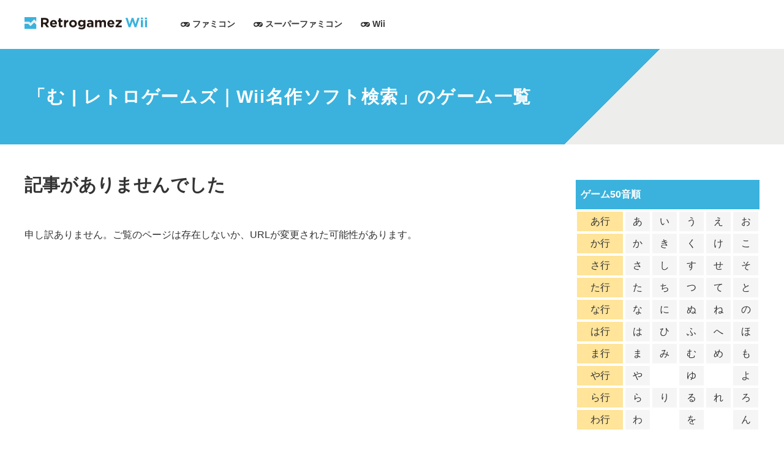

--- FILE ---
content_type: text/html; charset=UTF-8
request_url: https://wii.retrogamez.net/archives/category/ma_/mu
body_size: 7599
content:
<!DOCTYPE html>
<html lang="ja">
<head>
  <meta charset="UTF-8">
  <meta name="viewport" content="width=device-width, initial-scale=1.0">
  <meta http-equiv="X-UA-Compatible" content="ie=edge">
  <meta name="format-detection" content="telephone=no">
  <title>む | レトロゲームズ｜Wii名作ソフト検索レトロゲームズ｜Wii名作ソフト検索</title>
  
		<!-- All in One SEO 4.9.3 - aioseo.com -->
	<meta name="robots" content="noindex, max-image-preview:large" />
	<link rel="canonical" href="https://wii.retrogamez.net/archives/category/ma_/mu" />
	<meta name="generator" content="All in One SEO (AIOSEO) 4.9.3" />
		<script type="application/ld+json" class="aioseo-schema">
			{"@context":"https:\/\/schema.org","@graph":[{"@type":"BreadcrumbList","@id":"https:\/\/wii.retrogamez.net\/archives\/category\/ma_\/mu#breadcrumblist","itemListElement":[{"@type":"ListItem","@id":"https:\/\/wii.retrogamez.net#listItem","position":1,"name":"Home","item":"https:\/\/wii.retrogamez.net","nextItem":{"@type":"ListItem","@id":"https:\/\/wii.retrogamez.net\/archives\/category\/ma_#listItem","name":"\u307e\u884c"}},{"@type":"ListItem","@id":"https:\/\/wii.retrogamez.net\/archives\/category\/ma_#listItem","position":2,"name":"\u307e\u884c","item":"https:\/\/wii.retrogamez.net\/archives\/category\/ma_","nextItem":{"@type":"ListItem","@id":"https:\/\/wii.retrogamez.net\/archives\/category\/ma_\/mu#listItem","name":"\u3080"},"previousItem":{"@type":"ListItem","@id":"https:\/\/wii.retrogamez.net#listItem","name":"Home"}},{"@type":"ListItem","@id":"https:\/\/wii.retrogamez.net\/archives\/category\/ma_\/mu#listItem","position":3,"name":"\u3080","previousItem":{"@type":"ListItem","@id":"https:\/\/wii.retrogamez.net\/archives\/category\/ma_#listItem","name":"\u307e\u884c"}}]},{"@type":"CollectionPage","@id":"https:\/\/wii.retrogamez.net\/archives\/category\/ma_\/mu#collectionpage","url":"https:\/\/wii.retrogamez.net\/archives\/category\/ma_\/mu","name":"\u3080 | \u30ec\u30c8\u30ed\u30b2\u30fc\u30e0\u30ba\uff5cWii\u540d\u4f5c\u30bd\u30d5\u30c8\u691c\u7d22","inLanguage":"ja","isPartOf":{"@id":"https:\/\/wii.retrogamez.net\/#website"},"breadcrumb":{"@id":"https:\/\/wii.retrogamez.net\/archives\/category\/ma_\/mu#breadcrumblist"}},{"@type":"Organization","@id":"https:\/\/wii.retrogamez.net\/#organization","name":"\u30ec\u30c8\u30ed\u30b2\u30fc\u30e0\u30ba\uff5cWii\u540d\u4f5c\u30bd\u30d5\u30c8\u691c\u7d22","description":"Wii\u5168\u30bd\u30d5\u30c8\u3092\u7d39\u4ecb \u30ec\u30c8\u30ed\u30b2\u30fc\u30e0\u30baWii","url":"https:\/\/wii.retrogamez.net\/"},{"@type":"WebSite","@id":"https:\/\/wii.retrogamez.net\/#website","url":"https:\/\/wii.retrogamez.net\/","name":"\u30ec\u30c8\u30ed\u30b2\u30fc\u30e0\u30ba\uff5cWii\u540d\u4f5c\u30bd\u30d5\u30c8\u691c\u7d22","description":"Wii\u5168\u30bd\u30d5\u30c8\u3092\u7d39\u4ecb \u30ec\u30c8\u30ed\u30b2\u30fc\u30e0\u30baWii","inLanguage":"ja","publisher":{"@id":"https:\/\/wii.retrogamez.net\/#organization"}}]}
		</script>
		<!-- All in One SEO -->

<script type="text/javascript" id="wpp-js" src="https://wii.retrogamez.net/wp-content/plugins/wordpress-popular-posts/assets/js/wpp.min.js?ver=7.3.6" data-sampling="0" data-sampling-rate="100" data-api-url="https://wii.retrogamez.net/wp-json/wordpress-popular-posts" data-post-id="0" data-token="583795f785" data-lang="0" data-debug="0"></script>
<style id='wp-img-auto-sizes-contain-inline-css' type='text/css'>
img:is([sizes=auto i],[sizes^="auto," i]){contain-intrinsic-size:3000px 1500px}
/*# sourceURL=wp-img-auto-sizes-contain-inline-css */
</style>
<style id='wp-block-library-inline-css' type='text/css'>
:root{--wp-block-synced-color:#7a00df;--wp-block-synced-color--rgb:122,0,223;--wp-bound-block-color:var(--wp-block-synced-color);--wp-editor-canvas-background:#ddd;--wp-admin-theme-color:#007cba;--wp-admin-theme-color--rgb:0,124,186;--wp-admin-theme-color-darker-10:#006ba1;--wp-admin-theme-color-darker-10--rgb:0,107,160.5;--wp-admin-theme-color-darker-20:#005a87;--wp-admin-theme-color-darker-20--rgb:0,90,135;--wp-admin-border-width-focus:2px}@media (min-resolution:192dpi){:root{--wp-admin-border-width-focus:1.5px}}.wp-element-button{cursor:pointer}:root .has-very-light-gray-background-color{background-color:#eee}:root .has-very-dark-gray-background-color{background-color:#313131}:root .has-very-light-gray-color{color:#eee}:root .has-very-dark-gray-color{color:#313131}:root .has-vivid-green-cyan-to-vivid-cyan-blue-gradient-background{background:linear-gradient(135deg,#00d084,#0693e3)}:root .has-purple-crush-gradient-background{background:linear-gradient(135deg,#34e2e4,#4721fb 50%,#ab1dfe)}:root .has-hazy-dawn-gradient-background{background:linear-gradient(135deg,#faaca8,#dad0ec)}:root .has-subdued-olive-gradient-background{background:linear-gradient(135deg,#fafae1,#67a671)}:root .has-atomic-cream-gradient-background{background:linear-gradient(135deg,#fdd79a,#004a59)}:root .has-nightshade-gradient-background{background:linear-gradient(135deg,#330968,#31cdcf)}:root .has-midnight-gradient-background{background:linear-gradient(135deg,#020381,#2874fc)}:root{--wp--preset--font-size--normal:16px;--wp--preset--font-size--huge:42px}.has-regular-font-size{font-size:1em}.has-larger-font-size{font-size:2.625em}.has-normal-font-size{font-size:var(--wp--preset--font-size--normal)}.has-huge-font-size{font-size:var(--wp--preset--font-size--huge)}.has-text-align-center{text-align:center}.has-text-align-left{text-align:left}.has-text-align-right{text-align:right}.has-fit-text{white-space:nowrap!important}#end-resizable-editor-section{display:none}.aligncenter{clear:both}.items-justified-left{justify-content:flex-start}.items-justified-center{justify-content:center}.items-justified-right{justify-content:flex-end}.items-justified-space-between{justify-content:space-between}.screen-reader-text{border:0;clip-path:inset(50%);height:1px;margin:-1px;overflow:hidden;padding:0;position:absolute;width:1px;word-wrap:normal!important}.screen-reader-text:focus{background-color:#ddd;clip-path:none;color:#444;display:block;font-size:1em;height:auto;left:5px;line-height:normal;padding:15px 23px 14px;text-decoration:none;top:5px;width:auto;z-index:100000}html :where(.has-border-color){border-style:solid}html :where([style*=border-top-color]){border-top-style:solid}html :where([style*=border-right-color]){border-right-style:solid}html :where([style*=border-bottom-color]){border-bottom-style:solid}html :where([style*=border-left-color]){border-left-style:solid}html :where([style*=border-width]){border-style:solid}html :where([style*=border-top-width]){border-top-style:solid}html :where([style*=border-right-width]){border-right-style:solid}html :where([style*=border-bottom-width]){border-bottom-style:solid}html :where([style*=border-left-width]){border-left-style:solid}html :where(img[class*=wp-image-]){height:auto;max-width:100%}:where(figure){margin:0 0 1em}html :where(.is-position-sticky){--wp-admin--admin-bar--position-offset:var(--wp-admin--admin-bar--height,0px)}@media screen and (max-width:600px){html :where(.is-position-sticky){--wp-admin--admin-bar--position-offset:0px}}

/*# sourceURL=wp-block-library-inline-css */
</style><style id='global-styles-inline-css' type='text/css'>
:root{--wp--preset--aspect-ratio--square: 1;--wp--preset--aspect-ratio--4-3: 4/3;--wp--preset--aspect-ratio--3-4: 3/4;--wp--preset--aspect-ratio--3-2: 3/2;--wp--preset--aspect-ratio--2-3: 2/3;--wp--preset--aspect-ratio--16-9: 16/9;--wp--preset--aspect-ratio--9-16: 9/16;--wp--preset--color--black: #000000;--wp--preset--color--cyan-bluish-gray: #abb8c3;--wp--preset--color--white: #ffffff;--wp--preset--color--pale-pink: #f78da7;--wp--preset--color--vivid-red: #cf2e2e;--wp--preset--color--luminous-vivid-orange: #ff6900;--wp--preset--color--luminous-vivid-amber: #fcb900;--wp--preset--color--light-green-cyan: #7bdcb5;--wp--preset--color--vivid-green-cyan: #00d084;--wp--preset--color--pale-cyan-blue: #8ed1fc;--wp--preset--color--vivid-cyan-blue: #0693e3;--wp--preset--color--vivid-purple: #9b51e0;--wp--preset--gradient--vivid-cyan-blue-to-vivid-purple: linear-gradient(135deg,rgb(6,147,227) 0%,rgb(155,81,224) 100%);--wp--preset--gradient--light-green-cyan-to-vivid-green-cyan: linear-gradient(135deg,rgb(122,220,180) 0%,rgb(0,208,130) 100%);--wp--preset--gradient--luminous-vivid-amber-to-luminous-vivid-orange: linear-gradient(135deg,rgb(252,185,0) 0%,rgb(255,105,0) 100%);--wp--preset--gradient--luminous-vivid-orange-to-vivid-red: linear-gradient(135deg,rgb(255,105,0) 0%,rgb(207,46,46) 100%);--wp--preset--gradient--very-light-gray-to-cyan-bluish-gray: linear-gradient(135deg,rgb(238,238,238) 0%,rgb(169,184,195) 100%);--wp--preset--gradient--cool-to-warm-spectrum: linear-gradient(135deg,rgb(74,234,220) 0%,rgb(151,120,209) 20%,rgb(207,42,186) 40%,rgb(238,44,130) 60%,rgb(251,105,98) 80%,rgb(254,248,76) 100%);--wp--preset--gradient--blush-light-purple: linear-gradient(135deg,rgb(255,206,236) 0%,rgb(152,150,240) 100%);--wp--preset--gradient--blush-bordeaux: linear-gradient(135deg,rgb(254,205,165) 0%,rgb(254,45,45) 50%,rgb(107,0,62) 100%);--wp--preset--gradient--luminous-dusk: linear-gradient(135deg,rgb(255,203,112) 0%,rgb(199,81,192) 50%,rgb(65,88,208) 100%);--wp--preset--gradient--pale-ocean: linear-gradient(135deg,rgb(255,245,203) 0%,rgb(182,227,212) 50%,rgb(51,167,181) 100%);--wp--preset--gradient--electric-grass: linear-gradient(135deg,rgb(202,248,128) 0%,rgb(113,206,126) 100%);--wp--preset--gradient--midnight: linear-gradient(135deg,rgb(2,3,129) 0%,rgb(40,116,252) 100%);--wp--preset--font-size--small: 13px;--wp--preset--font-size--medium: 20px;--wp--preset--font-size--large: 36px;--wp--preset--font-size--x-large: 42px;--wp--preset--spacing--20: 0.44rem;--wp--preset--spacing--30: 0.67rem;--wp--preset--spacing--40: 1rem;--wp--preset--spacing--50: 1.5rem;--wp--preset--spacing--60: 2.25rem;--wp--preset--spacing--70: 3.38rem;--wp--preset--spacing--80: 5.06rem;--wp--preset--shadow--natural: 6px 6px 9px rgba(0, 0, 0, 0.2);--wp--preset--shadow--deep: 12px 12px 50px rgba(0, 0, 0, 0.4);--wp--preset--shadow--sharp: 6px 6px 0px rgba(0, 0, 0, 0.2);--wp--preset--shadow--outlined: 6px 6px 0px -3px rgb(255, 255, 255), 6px 6px rgb(0, 0, 0);--wp--preset--shadow--crisp: 6px 6px 0px rgb(0, 0, 0);}:where(.is-layout-flex){gap: 0.5em;}:where(.is-layout-grid){gap: 0.5em;}body .is-layout-flex{display: flex;}.is-layout-flex{flex-wrap: wrap;align-items: center;}.is-layout-flex > :is(*, div){margin: 0;}body .is-layout-grid{display: grid;}.is-layout-grid > :is(*, div){margin: 0;}:where(.wp-block-columns.is-layout-flex){gap: 2em;}:where(.wp-block-columns.is-layout-grid){gap: 2em;}:where(.wp-block-post-template.is-layout-flex){gap: 1.25em;}:where(.wp-block-post-template.is-layout-grid){gap: 1.25em;}.has-black-color{color: var(--wp--preset--color--black) !important;}.has-cyan-bluish-gray-color{color: var(--wp--preset--color--cyan-bluish-gray) !important;}.has-white-color{color: var(--wp--preset--color--white) !important;}.has-pale-pink-color{color: var(--wp--preset--color--pale-pink) !important;}.has-vivid-red-color{color: var(--wp--preset--color--vivid-red) !important;}.has-luminous-vivid-orange-color{color: var(--wp--preset--color--luminous-vivid-orange) !important;}.has-luminous-vivid-amber-color{color: var(--wp--preset--color--luminous-vivid-amber) !important;}.has-light-green-cyan-color{color: var(--wp--preset--color--light-green-cyan) !important;}.has-vivid-green-cyan-color{color: var(--wp--preset--color--vivid-green-cyan) !important;}.has-pale-cyan-blue-color{color: var(--wp--preset--color--pale-cyan-blue) !important;}.has-vivid-cyan-blue-color{color: var(--wp--preset--color--vivid-cyan-blue) !important;}.has-vivid-purple-color{color: var(--wp--preset--color--vivid-purple) !important;}.has-black-background-color{background-color: var(--wp--preset--color--black) !important;}.has-cyan-bluish-gray-background-color{background-color: var(--wp--preset--color--cyan-bluish-gray) !important;}.has-white-background-color{background-color: var(--wp--preset--color--white) !important;}.has-pale-pink-background-color{background-color: var(--wp--preset--color--pale-pink) !important;}.has-vivid-red-background-color{background-color: var(--wp--preset--color--vivid-red) !important;}.has-luminous-vivid-orange-background-color{background-color: var(--wp--preset--color--luminous-vivid-orange) !important;}.has-luminous-vivid-amber-background-color{background-color: var(--wp--preset--color--luminous-vivid-amber) !important;}.has-light-green-cyan-background-color{background-color: var(--wp--preset--color--light-green-cyan) !important;}.has-vivid-green-cyan-background-color{background-color: var(--wp--preset--color--vivid-green-cyan) !important;}.has-pale-cyan-blue-background-color{background-color: var(--wp--preset--color--pale-cyan-blue) !important;}.has-vivid-cyan-blue-background-color{background-color: var(--wp--preset--color--vivid-cyan-blue) !important;}.has-vivid-purple-background-color{background-color: var(--wp--preset--color--vivid-purple) !important;}.has-black-border-color{border-color: var(--wp--preset--color--black) !important;}.has-cyan-bluish-gray-border-color{border-color: var(--wp--preset--color--cyan-bluish-gray) !important;}.has-white-border-color{border-color: var(--wp--preset--color--white) !important;}.has-pale-pink-border-color{border-color: var(--wp--preset--color--pale-pink) !important;}.has-vivid-red-border-color{border-color: var(--wp--preset--color--vivid-red) !important;}.has-luminous-vivid-orange-border-color{border-color: var(--wp--preset--color--luminous-vivid-orange) !important;}.has-luminous-vivid-amber-border-color{border-color: var(--wp--preset--color--luminous-vivid-amber) !important;}.has-light-green-cyan-border-color{border-color: var(--wp--preset--color--light-green-cyan) !important;}.has-vivid-green-cyan-border-color{border-color: var(--wp--preset--color--vivid-green-cyan) !important;}.has-pale-cyan-blue-border-color{border-color: var(--wp--preset--color--pale-cyan-blue) !important;}.has-vivid-cyan-blue-border-color{border-color: var(--wp--preset--color--vivid-cyan-blue) !important;}.has-vivid-purple-border-color{border-color: var(--wp--preset--color--vivid-purple) !important;}.has-vivid-cyan-blue-to-vivid-purple-gradient-background{background: var(--wp--preset--gradient--vivid-cyan-blue-to-vivid-purple) !important;}.has-light-green-cyan-to-vivid-green-cyan-gradient-background{background: var(--wp--preset--gradient--light-green-cyan-to-vivid-green-cyan) !important;}.has-luminous-vivid-amber-to-luminous-vivid-orange-gradient-background{background: var(--wp--preset--gradient--luminous-vivid-amber-to-luminous-vivid-orange) !important;}.has-luminous-vivid-orange-to-vivid-red-gradient-background{background: var(--wp--preset--gradient--luminous-vivid-orange-to-vivid-red) !important;}.has-very-light-gray-to-cyan-bluish-gray-gradient-background{background: var(--wp--preset--gradient--very-light-gray-to-cyan-bluish-gray) !important;}.has-cool-to-warm-spectrum-gradient-background{background: var(--wp--preset--gradient--cool-to-warm-spectrum) !important;}.has-blush-light-purple-gradient-background{background: var(--wp--preset--gradient--blush-light-purple) !important;}.has-blush-bordeaux-gradient-background{background: var(--wp--preset--gradient--blush-bordeaux) !important;}.has-luminous-dusk-gradient-background{background: var(--wp--preset--gradient--luminous-dusk) !important;}.has-pale-ocean-gradient-background{background: var(--wp--preset--gradient--pale-ocean) !important;}.has-electric-grass-gradient-background{background: var(--wp--preset--gradient--electric-grass) !important;}.has-midnight-gradient-background{background: var(--wp--preset--gradient--midnight) !important;}.has-small-font-size{font-size: var(--wp--preset--font-size--small) !important;}.has-medium-font-size{font-size: var(--wp--preset--font-size--medium) !important;}.has-large-font-size{font-size: var(--wp--preset--font-size--large) !important;}.has-x-large-font-size{font-size: var(--wp--preset--font-size--x-large) !important;}
/*# sourceURL=global-styles-inline-css */
</style>

<style id='classic-theme-styles-inline-css' type='text/css'>
/*! This file is auto-generated */
.wp-block-button__link{color:#fff;background-color:#32373c;border-radius:9999px;box-shadow:none;text-decoration:none;padding:calc(.667em + 2px) calc(1.333em + 2px);font-size:1.125em}.wp-block-file__button{background:#32373c;color:#fff;text-decoration:none}
/*# sourceURL=/wp-includes/css/classic-themes.min.css */
</style>
<link rel='stylesheet' id='wordpress-popular-posts-css-css' href='https://wii.retrogamez.net/wp-content/plugins/wordpress-popular-posts/assets/css/wpp.css?ver=7.3.6' type='text/css' media='all' />

<!-- Site Kit によって追加された Google タグ（gtag.js）スニペット -->
<!-- Google アナリティクス スニペット (Site Kit が追加) -->
<script type="text/javascript" src="https://www.googletagmanager.com/gtag/js?id=G-Q8ZVJQQ5TS" id="google_gtagjs-js" async></script>
<script type="text/javascript" id="google_gtagjs-js-after">
/* <![CDATA[ */
window.dataLayer = window.dataLayer || [];function gtag(){dataLayer.push(arguments);}
gtag("set","linker",{"domains":["wii.retrogamez.net"]});
gtag("js", new Date());
gtag("set", "developer_id.dZTNiMT", true);
gtag("config", "G-Q8ZVJQQ5TS");
//# sourceURL=google_gtagjs-js-after
/* ]]> */
</script>
<meta name="generator" content="WordPress 6.9" />
<meta name="generator" content="Site Kit by Google 1.171.0" />            <style id="wpp-loading-animation-styles">@-webkit-keyframes bgslide{from{background-position-x:0}to{background-position-x:-200%}}@keyframes bgslide{from{background-position-x:0}to{background-position-x:-200%}}.wpp-widget-block-placeholder,.wpp-shortcode-placeholder{margin:0 auto;width:60px;height:3px;background:#dd3737;background:linear-gradient(90deg,#dd3737 0%,#571313 10%,#dd3737 100%);background-size:200% auto;border-radius:3px;-webkit-animation:bgslide 1s infinite linear;animation:bgslide 1s infinite linear}</style>
            
<!-- Site Kit が追加した Google AdSense メタタグ -->
<meta name="google-adsense-platform-account" content="ca-host-pub-2644536267352236">
<meta name="google-adsense-platform-domain" content="sitekit.withgoogle.com">
<!-- Site Kit が追加した End Google AdSense メタタグ -->
<!-- この URL で利用できる AMP HTML バージョンはありません。 -->
<!-- Google AdSense スニペット (Site Kit が追加) -->
<script type="text/javascript" async="async" src="https://pagead2.googlesyndication.com/pagead/js/adsbygoogle.js?client=ca-pub-8438087077176681&amp;host=ca-host-pub-2644536267352236" crossorigin="anonymous"></script>

<!-- (ここまで) Google AdSense スニペット (Site Kit が追加) -->
  <!-- Google Tag Manager -->
  <script>(function(w,d,s,l,i){w[l]=w[l]||[];w[l].push({'gtm.start':
  new Date().getTime(),event:'gtm.js'});var f=d.getElementsByTagName(s)[0],
  j=d.createElement(s),dl=l!='dataLayer'?'&l='+l:'';j.async=true;j.src=
  'https://www.googletagmanager.com/gtm.js?id='+i+dl;f.parentNode.insertBefore(j,f);
  })(window,document,'script','dataLayer','GTM-M53BWHB');</script>
  <!-- End Google Tag Manager -->
  <link rel="stylesheet" href="https://wii.retrogamez.net/wp-content/themes/rg2/style.css">
  <link rel="apple-touch-icon" sizes="76x76" href="https://wii.retrogamez.net/wp-content/themes/rg2/favicon_wii/apple-touch-icon.png">
  <link rel="icon" type="image/png" sizes="32x32" href="https://wii.retrogamez.net/wp-content/themes/rg2/favicon_wii/favicon_wii-32x32.png">
  <link rel="icon" type="image/png" sizes="16x16" href="https://wii.retrogamez.net/wp-content/themes/rg2/favicon_wii/favicon_wii-16x16.png">
  <link rel="manifest" href="https://wii.retrogamez.net/wp-content/themes/rg2/favicon_wii/site.webmanifest">
  <link rel="mask-icon" href="https://wii.retrogamez.net/wp-content/themes/rg2/favicon_wii/safari-pinned-tab.svg" color="#666666">
  <link rel="shortcut icon" href="https://wii.retrogamez.net/wp-content/themes/rg2/favicon_wii/favicon.ico">
  <meta name="msapplication-TileColor" content="#ffffff">
  <meta name="msapplication-config" content="https://wii.retrogamez.net/wp-content/themes/rg2/favicon_wii/browserconfig.xml">
  <meta name="theme-color" content="#ffffff">
  <script async custom-element="amp-ad" src="https://cdn.ampproject.org/v0/amp-ad-0.1.js"></script>
</head>
<body class="archive category category-mu category-46 wp-theme-rg2">
<!-- Google Tag Manager (noscript) -->
<noscript><iframe src="https://www.googletagmanager.com/ns.html?id=GTM-M53BWHB"
height="0" width="0" style="display:none;visibility:hidden"></iframe></noscript>
<!-- End Google Tag Manager (noscript) -->
<header class="header"><div class="header__inner">
    <h1 class="header__logo"><a href="https://wii.retrogamez.net"><img src="https://wii.retrogamez.net/wp-content/themes/rg2/img/logo_wii.svg" alt="レトロゲームズ"></a></h1>

    <nav class="gnavi cf">
      <div class="gnavi__bar"><i class="fa fa-navicon"></i></div>
      <ul class="gnavi__lists cf">
        <li class="gnavi__item"><a href="https://retrogamez.net/"><i class="fa fa-gamepad"></i> ファミコン</a></li>
        <li class="gnavi__item"><a href="https://sfc.retrogamez.net/"><i class="fa fa-gamepad"></i> スーパーファミコン</a></li>
        <li class="gnavi__item"><a href="https://wii.retrogamez.net/"><i class="fa fa-gamepad"></i> Wii</a></li>
      </ul>
    </nav>
</div></header><main id="main">
<div class="subimg">
    <p class="subimg__title">「む | レトロゲームズ｜Wii名作ソフト検索」のゲーム一覧</p>
</div>


<div class="contents"><div class="contents__inner cf">
<main class="contents__main cf">


    <div class="post__header">
        <h1 class="post__title">記事がありませんでした</h1>
    </div><!-- /post__header -->
    <div class="postBody">
	<p>申し訳ありません。ご覧のページは存在しないか、URLが変更された可能性があります。</p>
    </div><!-- /postBody -->


</main>


<aside class="contents__aside">
<section class="asideSection">
    <h3 class="asideSection__title">ゲーム50音順</h3>
    <table border="0" cellspacing="0" cellpadding="0" class="h50">
<tr>
	<th><a href="https://wii.retrogamez.net/archives/category/a_" rel="nofollow">あ行</a></th>
	<td><a href="https://wii.retrogamez.net/archives/category/a_/a" rel="nofollow">あ</a></td>
	<td><a href="https://wii.retrogamez.net/archives/category/a_/i" rel="nofollow">い</a></td>
	<td><a href="https://wii.retrogamez.net/archives/category/a_/u" rel="nofollow">う</a></td>
	<td><a href="https://wii.retrogamez.net/archives/category/a_/e" rel="nofollow">え</a></td>
	<td><a href="https://wii.retrogamez.net/archives/category/a_/o" rel="nofollow">お</a></td>
</tr>
<tr>
	<th><a href="https://wii.retrogamez.net/archives/category/ka_" rel="nofollow">か行</a></th>
	<td><a href="https://wii.retrogamez.net/archives/category/ka_/ka" rel="nofollow">か</a></td>
	<td><a href="https://wii.retrogamez.net/archives/category/ka_/ki" rel="nofollow">き</a></td>
	<td><a href="https://wii.retrogamez.net/archives/category/ka_/ku" rel="nofollow">く</a></td>
	<td><a href="https://wii.retrogamez.net/archives/category/ka_/ke" rel="nofollow">け</a></td>
	<td><a href="https://wii.retrogamez.net/archives/category/ka_/ko" rel="nofollow">こ</a></td>
</tr>
<tr>
	<th><a href="https://wii.retrogamez.net/archives/category/sa_" rel="nofollow">さ行</a></th>
	<td><a href="https://wii.retrogamez.net/archives/category/sa_/sa" rel="nofollow">さ</a></td>
	<td><a href="https://wii.retrogamez.net/archives/category/sa_/shi" rel="nofollow">し</a></td>
	<td><a href="https://wii.retrogamez.net/archives/category/sa_/su" rel="nofollow">す</a></td>
	<td><a href="https://wii.retrogamez.net/archives/category/sa_/se" rel="nofollow">せ</a></td>
	<td><a href="https://wii.retrogamez.net/archives/category/sa_/so" rel="nofollow">そ</a></td>
</tr>
<tr>
	<th><a href="https://wii.retrogamez.net/archives/category/ta_" rel="nofollow">た行</a></th>
	<td><a href="https://wii.retrogamez.net/archives/category/ta_/ta" rel="nofollow">た</a></td>
	<td><a href="https://wii.retrogamez.net/archives/category/ta_/chi" rel="nofollow">ち</a></td>
	<td><a href="https://wii.retrogamez.net/archives/category/ta_/tsu" rel="nofollow">つ</a></td>
	<td><a href="https://wii.retrogamez.net/archives/category/ta_/te" rel="nofollow">て</a></td>
	<td><a href="https://wii.retrogamez.net/archives/category/ta_/to" rel="nofollow">と</a></td>
</tr>
<tr>
	<th><a href="https://wii.retrogamez.net/archives/category/na_" rel="nofollow">な行</a></th>
	<td><a href="https://wii.retrogamez.net/archives/category/na_/na" rel="nofollow">な</a></td>
	<td><a href="https://wii.retrogamez.net/archives/category/na_/ni" rel="nofollow">に</a></td>
	<td><a href="https://wii.retrogamez.net/archives/category/na_/nu" rel="nofollow">ぬ</a></td>
	<td><a href="https://wii.retrogamez.net/archives/category/na_/ne" rel="nofollow">ね</a></td>
	<td><a href="https://wii.retrogamez.net/archives/category/na_/no" rel="nofollow">の</a></td>
</tr>
<tr>
	<th><a href="https://wii.retrogamez.net/archives/category/ha_" rel="nofollow">は行</a></th>
	<td><a href="https://wii.retrogamez.net/archives/category/ha_/ha" rel="nofollow">は</a></td>
	<td><a href="https://wii.retrogamez.net/archives/category/ha_/hi" rel="nofollow">ひ</a></td>
	<td><a href="https://wii.retrogamez.net/archives/category/ha_/hu" rel="nofollow">ふ</a></td>
	<td><a href="https://wii.retrogamez.net/archives/category/ha_/he" rel="nofollow">へ</a></td>
	<td><a href="https://wii.retrogamez.net/archives/category/ha_/ho" rel="nofollow">ほ</a></td>
</tr>
<tr>
	<th><a href="https://wii.retrogamez.net/archives/category/ma_" rel="nofollow">ま行</a></th>
	<td><a href="https://wii.retrogamez.net/archives/category/ma_/ma" rel="nofollow">ま</a></td>
	<td><a href="https://wii.retrogamez.net/archives/category/ma_/mi" rel="nofollow">み</a></td>
	<td><a href="https://wii.retrogamez.net/archives/category/ma_/mu" rel="nofollow">む</a></td>
	<td><a href="https://wii.retrogamez.net/archives/category/ma_/me" rel="nofollow">め</a></td>
	<td><a href="https://wii.retrogamez.net/archives/category/ma_/mo" rel="nofollow">も</a></td>
</tr>
<tr>
	<th><a href="https://wii.retrogamez.net/archives/category/ya_" rel="nofollow">や行</a></th>
	<td><a href="https://wii.retrogamez.net/archives/category/ya_/ya" rel="nofollow">や</a></td>
	<td>&nbsp;</td>
	<td><a href="https://wii.retrogamez.net/archives/category/ya_/yu" rel="nofollow">ゆ</a></td>
	<td>&nbsp;</td>
	<td><a href="https://wii.retrogamez.net/archives/category/ya_/yo" rel="nofollow">よ</a></td>
</tr>
<tr>
	<th><a href="https://wii.retrogamez.net/archives/category/ra_" rel="nofollow">ら行</a></th>
	<td><a href="https://wii.retrogamez.net/archives/category/ra_/ra" rel="nofollow">ら</a></td>
	<td><a href="https://wii.retrogamez.net/archives/category/ra_/ri" rel="nofollow">り</a></td>
	<td><a href="https://wii.retrogamez.net/archives/category/ra_/ru" rel="nofollow">る</a></td>
	<td><a href="https://wii.retrogamez.net/archives/category/ra_/re" rel="nofollow">れ</a></td>
	<td><a href="https://wii.retrogamez.net/archives/category/ra_/ro" rel="nofollow">ろ</a></td>
</tr>
<tr>
	<th><a href="https://wii.retrogamez.net/archives/category/wa_" rel="nofollow">わ行</a></th>
	<td><a href="https://wii.retrogamez.net/archives/category/wa_" rel="nofollow">わ</a></td>
	<td>&nbsp;</td>
	<td><a href="https://wii.retrogamez.net/archives/category/wa_" rel="nofollow">を</a></td>
	<td>&nbsp;</td>
	<td><a href="https://wii.retrogamez.net/archives/category/wa_" rel="nofollow">ん</a></td>
</tr>
</table>
</section>

<section class="asideSection">
    <h3 class="asideSection__title">ゲーム発売年代</h3>
    <ul class="asideSection__2lists cf"><li class="asideSection__2lists__item"><a href="https://wii.retrogamez.net/archives/category/sales_year/2006" rel="nofollow">2006年<span class="asideSection__2lists__num">21</span></a></li>
<li class="asideSection__2lists__item"><a href="https://wii.retrogamez.net/archives/category/sales_year/2007" rel="nofollow">2007年<span class="asideSection__2lists__num">104</span></a></li>
<li class="asideSection__2lists__item"><a href="https://wii.retrogamez.net/archives/category/sales_year/2008" rel="nofollow">2008年<span class="asideSection__2lists__num">130</span></a></li>
<li class="asideSection__2lists__item"><a href="https://wii.retrogamez.net/archives/category/sales_year/2009" rel="nofollow">2009年<span class="asideSection__2lists__num">120</span></a></li>
<li class="asideSection__2lists__item"><a href="https://wii.retrogamez.net/archives/category/sales_year/2010" rel="nofollow">2010年<span class="asideSection__2lists__num">71</span></a></li>
<li class="asideSection__2lists__item"><a href="https://wii.retrogamez.net/archives/category/sales_year/2011" rel="nofollow">2011年<span class="asideSection__2lists__num">44</span></a></li>
<li class="asideSection__2lists__item"><a href="https://wii.retrogamez.net/archives/category/sales_year/2012" rel="nofollow">2012年<span class="asideSection__2lists__num">12</span></a></li>
<li class="asideSection__2lists__item"><a href="https://wii.retrogamez.net/archives/category/sales_year/2013" rel="nofollow">2013年<span class="asideSection__2lists__num">1</span></a></li>
</ul></section>


<section class="asideSection">
    <h3 class="asideSection__title">その他ゲーム</h3>
    <ul class="asideSection__lists">
        <li class="asideSection__item"><a href="https://retrogamez.net/"><i class="fa fa-gamepad"></i> ファミコン</a></li>
        <li class="asideSection__item"><a href="https://sfc.retrogamez.net/"><i class="fa fa-gamepad"></i> スーパーファミコン</a></li>
        <li class="asideSection__item"><a href="https://wii.retrogamez.net/"><i class="fa fa-gamepad"></i> Wii</a></li>
    </ul>
</section></aside>

</div></div>


<footer class="footer"><div class="footer__inner cf">
<div class="footer__companyData">
    <p class="footer__description">ゲームハードウェア及び各ソフトウェアは任天堂及び各メーカーの商標登録または商標です。<br>当サイトは、Amazonアソシエイト・プログラムの参加者です。</p>
    <p class="footer__copyright">&copy; retrogamez</p>
</div><!-- //footer__companyData -->
<div class="footer__sns">
    <a href="https://twitter.com/retrogamez_" target="_blank"><i class="fa fa-twitter-square"></i></a>
</div>
</div></footer>


<p class="pTop"><i class="fa fa-angle-up"></i></p>
<link rel="stylesheet" href="https://maxcdn.bootstrapcdn.com/font-awesome/4.7.0/css/font-awesome.min.css">
<script src="https://ajax.googleapis.com/ajax/libs/jquery/3.3.1/jquery.min.js"></script>
<script src="https://wii.retrogamez.net/wp-content/themes/rg2/js/jquery.code.js"></script>
<script type="speculationrules">
{"prefetch":[{"source":"document","where":{"and":[{"href_matches":"/*"},{"not":{"href_matches":["/wp-*.php","/wp-admin/*","/wp-content/uploads/*","/wp-content/*","/wp-content/plugins/*","/wp-content/themes/rg2/*","/*\\?(.+)"]}},{"not":{"selector_matches":"a[rel~=\"nofollow\"]"}},{"not":{"selector_matches":".no-prefetch, .no-prefetch a"}}]},"eagerness":"conservative"}]}
</script>
<!-- FUDOU TWEETOLDPOST VERSION 5.2.0 -->
<script async src="https://pagead2.googlesyndication.com/pagead/js/adsbygoogle.js?client=ca-pub-8438087077176681"
     crossorigin="anonymous"></script>
<!-- retrogamez-all -->
<ins class="adsbygoogle"
     style="display:block"
     data-ad-client="ca-pub-8438087077176681"
     data-ad-slot="5517151065"
     data-ad-format="auto"
     data-full-width-responsive="true"></ins>
<script>
     (adsbygoogle = window.adsbygoogle || []).push({});
</script>
<amp-ad width="100vw" height="320"
     type="adsense"
     data-ad-client="ca-pub-8438087077176681"
     data-ad-slot="5517151065"
     data-auto-format="rspv"
     data-full-width="">
  <div overflow=""></div>
</amp-ad>
</body>
</html>

--- FILE ---
content_type: text/html; charset=utf-8
request_url: https://www.google.com/recaptcha/api2/aframe
body_size: 180
content:
<!DOCTYPE HTML><html><head><meta http-equiv="content-type" content="text/html; charset=UTF-8"></head><body><script nonce="Tzbae8nIfNFocSyuIZGcBw">/** Anti-fraud and anti-abuse applications only. See google.com/recaptcha */ try{var clients={'sodar':'https://pagead2.googlesyndication.com/pagead/sodar?'};window.addEventListener("message",function(a){try{if(a.source===window.parent){var b=JSON.parse(a.data);var c=clients[b['id']];if(c){var d=document.createElement('img');d.src=c+b['params']+'&rc='+(localStorage.getItem("rc::a")?sessionStorage.getItem("rc::b"):"");window.document.body.appendChild(d);sessionStorage.setItem("rc::e",parseInt(sessionStorage.getItem("rc::e")||0)+1);localStorage.setItem("rc::h",'1769695769495');}}}catch(b){}});window.parent.postMessage("_grecaptcha_ready", "*");}catch(b){}</script></body></html>

--- FILE ---
content_type: image/svg+xml
request_url: https://wii.retrogamez.net/wp-content/themes/rg2/img/logo_wii.svg
body_size: 1898
content:
<?xml version="1.0" encoding="utf-8"?>
<!-- Generator: Adobe Illustrator 20.1.0, SVG Export Plug-In . SVG Version: 6.00 Build 0)  -->
<svg version="1.1" id="レイヤー_1" xmlns="http://www.w3.org/2000/svg" xmlns:xlink="http://www.w3.org/1999/xlink" x="0px"
	 y="0px" width="211.159px" height="21.061px" viewBox="0 0 211.159 21.061" enable-background="new 0 0 211.159 21.061"
	 xml:space="preserve">
<g>
	<path fill="#231815" d="M28.472,1.371h7.31c2.033,0,3.609,0.571,4.66,1.622c0.891,0.891,1.371,2.147,1.371,3.655v0.045
		c0,2.581-1.394,4.203-3.426,4.957l3.906,5.711H38.18l-3.427-5.117H31.99v5.117h-3.518V1.371z M35.553,9.137
		c1.713,0,2.695-0.914,2.695-2.262V6.83c0-1.508-1.051-2.283-2.764-2.283H31.99v4.591H35.553z"/>
	<path fill="#231815" d="M44.025,11.307v-0.046c0-3.494,2.49-6.373,6.053-6.373c4.089,0,5.962,3.176,5.962,6.647
		c0,0.274-0.023,0.594-0.046,0.913h-8.52c0.343,1.576,1.439,2.398,2.992,2.398c1.165,0,2.01-0.365,2.97-1.256l1.987,1.759
		c-1.142,1.417-2.787,2.284-5.002,2.284C46.744,17.634,44.025,15.053,44.025,11.307z M52.66,10.279
		c-0.206-1.553-1.119-2.604-2.581-2.604c-1.439,0-2.375,1.027-2.65,2.604H52.66z"/>
	<path fill="#231815" d="M59.191,13.888V8.087h-1.462v-2.97h1.462V1.988h3.472v3.129h2.878v2.97h-2.878v5.231
		c0,0.799,0.343,1.188,1.12,1.188c0.64,0,1.21-0.16,1.713-0.435v2.787c-0.731,0.435-1.576,0.708-2.741,0.708
		C60.63,17.566,59.191,16.72,59.191,13.888z"/>
	<path fill="#231815" d="M68.098,5.117h3.472v2.467c0.708-1.689,1.85-2.787,3.906-2.695v3.633h-0.183
		c-2.307,0-3.723,1.393-3.723,4.316v4.523h-3.472V5.117z"/>
	<path fill="#231815" d="M77.051,11.307v-0.046c0-3.518,2.833-6.373,6.647-6.373c3.792,0,6.602,2.811,6.602,6.328v0.045
		c0,3.518-2.833,6.373-6.647,6.373C79.86,17.634,77.051,14.825,77.051,11.307z M86.873,11.307v-0.046
		c0-1.805-1.302-3.381-3.221-3.381c-1.987,0-3.175,1.531-3.175,3.336v0.045c0,1.805,1.302,3.381,3.221,3.381
		C85.685,14.642,86.873,13.112,86.873,11.307z"/>
	<path fill="#231815" d="M92.878,19.782l1.188-2.604c1.256,0.709,2.513,1.119,4.134,1.119c2.376,0,3.495-1.142,3.495-3.334v-0.594
		c-1.028,1.232-2.147,1.986-3.998,1.986c-2.855,0-5.437-2.078-5.437-5.711v-0.045c0-3.654,2.627-5.711,5.437-5.711
		c1.896,0,3.015,0.8,3.952,1.828v-1.6h3.472v9.479c0,2.192-0.525,3.792-1.553,4.819c-1.142,1.143-2.901,1.646-5.276,1.646
		C96.305,21.061,94.432,20.604,92.878,19.782z M101.695,10.644v-0.045c0-1.668-1.302-2.832-2.992-2.832s-2.97,1.164-2.97,2.832
		v0.045c0,1.691,1.279,2.833,2.97,2.833S101.695,12.312,101.695,10.644z"/>
	<path fill="#231815" d="M107.495,13.843v-0.047c0-2.672,2.033-3.905,4.934-3.905c1.233,0,2.125,0.206,2.992,0.503v-0.206
		c0-1.439-0.891-2.239-2.627-2.239c-1.325,0-2.261,0.252-3.38,0.663l-0.868-2.649c1.348-0.594,2.672-0.982,4.751-0.982
		c1.896,0,3.266,0.502,4.134,1.37c0.914,0.914,1.325,2.262,1.325,3.906v7.104h-3.358v-1.325c-0.845,0.937-2.01,1.554-3.7,1.554
		C109.391,17.59,107.495,16.264,107.495,13.843z M115.467,13.043v-0.616c-0.594-0.274-1.371-0.456-2.216-0.456
		c-1.485,0-2.398,0.594-2.398,1.689v0.046c0,0.937,0.777,1.485,1.896,1.485C114.371,15.191,115.467,14.299,115.467,13.043z"/>
	<path fill="#231815" d="M121.747,5.117h3.472v1.736c0.799-1.028,1.85-1.965,3.609-1.965c1.599,0,2.81,0.709,3.449,1.941
		c1.074-1.256,2.353-1.941,4.021-1.941c2.581,0,4.134,1.554,4.134,4.5v7.973h-3.472v-6.83c0-1.645-0.731-2.49-2.033-2.49
		c-1.302,0-2.102,0.846-2.102,2.49v6.83h-3.472v-6.83c0-1.645-0.731-2.49-2.033-2.49c-1.302,0-2.102,0.846-2.102,2.49v6.83h-3.472
		V5.117z"/>
	<path fill="#231815" d="M142.851,11.307v-0.046c0-3.494,2.49-6.373,6.053-6.373c4.089,0,5.962,3.176,5.962,6.647
		c0,0.274-0.023,0.594-0.046,0.913h-8.52c0.343,1.576,1.439,2.398,2.992,2.398c1.165,0,2.01-0.365,2.97-1.256l1.987,1.759
		c-1.142,1.417-2.787,2.284-5.002,2.284C145.569,17.634,142.851,15.053,142.851,11.307z M151.485,10.279
		c-0.206-1.553-1.119-2.604-2.581-2.604c-1.439,0-2.375,1.027-2.65,2.604H151.485z"/>
	<path fill="#231815" d="M157.034,14.916l6.327-6.989h-6.122v-2.81h10.439v2.444l-6.35,6.989h6.35v2.811h-10.645V14.916z"/>
</g>
<g>
	<path fill="#3AB2DD" d="M174.044,1.371h3.769l3.312,10.827l3.586-10.872h3.015l3.586,10.872l3.312-10.827h3.678l-5.459,16.104
		h-3.061l-3.609-10.461l-3.609,10.461h-3.061L174.044,1.371z"/>
	<path fill="#3AB2DD" d="M200.607,0.685h3.655v3.084h-3.655V0.685z M200.699,5.117h3.472v12.244h-3.472V5.117z"/>
	<path fill="#3AB2DD" d="M207.504,0.685h3.655v3.084h-3.655V0.685z M207.596,5.117h3.472v12.244h-3.472V5.117z"/>
</g>
<g>
	<polygon fill="#3AB2DD" points="10.433,10.276 16.693,4.016 20.323,7.647 20.323,0 0,0 0,8.028 8.185,8.028 	"/>
	<polygon fill="#3AB2DD" points="10.433,15.314 6.709,11.591 0,11.591 0,20.323 20.323,20.323 20.323,12.685 16.693,9.054 	"/>
	<polygon fill="#EDEDEC" points="16.693,4.016 10.433,10.276 8.185,8.028 0,8.028 0,11.591 6.709,11.591 10.433,15.314 
		16.693,9.054 20.323,12.685 20.323,7.647 	"/>
</g>
<g>
</g>
<g>
</g>
<g>
</g>
<g>
</g>
<g>
</g>
<g>
</g>
</svg>
